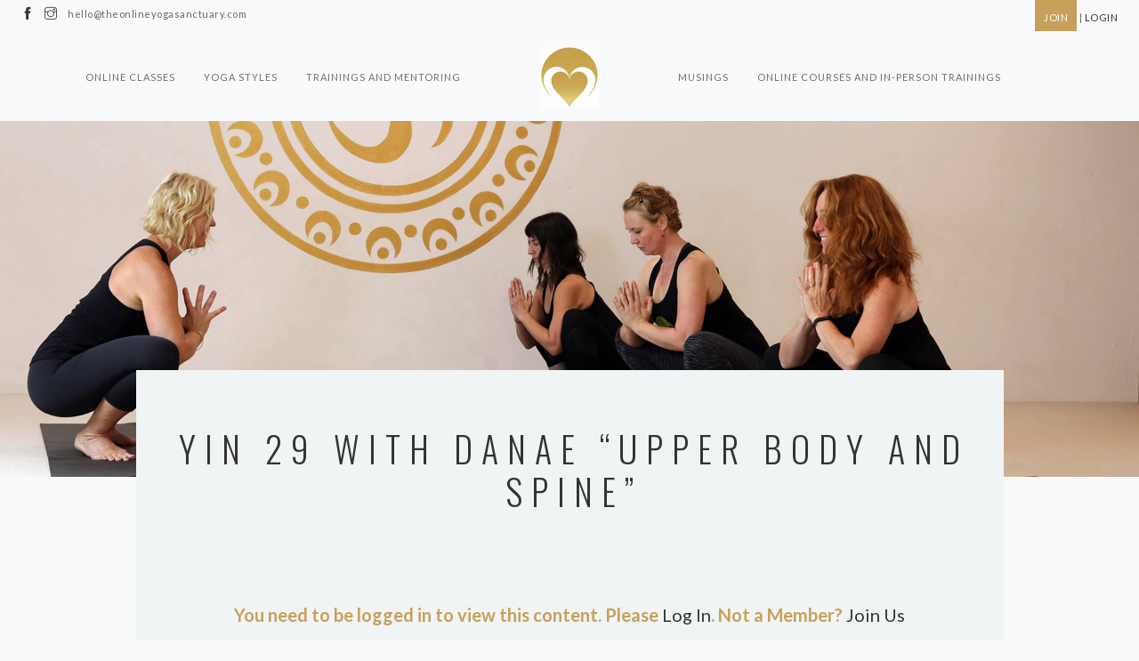

--- FILE ---
content_type: text/html; charset=UTF-8
request_url: https://theonlineyogasanctuary.com/classes/yin-29-with-danae-upper-body-and-spine/
body_size: 12600
content:
<!doctype html>
<html lang="en-US">

<head>
	<meta charset="UTF-8">
	<meta name="viewport" content="width=device-width, initial-scale=1.0">
	<link rel="pingback" href="https://theonlineyogasanctuary.com/xmlrpc.php" />
	<meta name='robots' content='index, follow, max-image-preview:large, max-snippet:-1, max-video-preview:-1' />

	<!-- This site is optimized with the Yoast SEO plugin v26.7 - https://yoast.com/wordpress/plugins/seo/ -->
	<title>Yin 29 with Danae &quot;Upper Body and Spine&quot; - The Online Yoga Sanctuary</title>
	<link rel="canonical" href="https://theonlineyogasanctuary.com/classes/yin-29-with-danae-upper-body-and-spine/" />
	<meta property="og:locale" content="en_US" />
	<meta property="og:type" content="article" />
	<meta property="og:title" content="Yin 29 with Danae &quot;Upper Body and Spine&quot; - The Online Yoga Sanctuary" />
	<meta property="og:description" content="You need to be logged in to view this content. Please Log In. Not a Member? Join Us" />
	<meta property="og:url" content="https://theonlineyogasanctuary.com/classes/yin-29-with-danae-upper-body-and-spine/" />
	<meta property="og:site_name" content="The Online Yoga Sanctuary" />
	<meta property="og:image" content="https://theonlineyogasanctuary.com/wp-content/uploads/2020/10/C776BAB4-7687-472B-857C-DC192F332830_4_5005_c.jpeg" />
	<meta property="og:image:width" content="480" />
	<meta property="og:image:height" content="270" />
	<meta property="og:image:type" content="image/jpeg" />
	<meta name="twitter:card" content="summary_large_image" />
	<script type="application/ld+json" class="yoast-schema-graph">{"@context":"https://schema.org","@graph":[{"@type":"WebPage","@id":"https://theonlineyogasanctuary.com/classes/yin-29-with-danae-upper-body-and-spine/","url":"https://theonlineyogasanctuary.com/classes/yin-29-with-danae-upper-body-and-spine/","name":"Yin 29 with Danae \"Upper Body and Spine\" - The Online Yoga Sanctuary","isPartOf":{"@id":"https://theonlineyogasanctuary.com/#website"},"primaryImageOfPage":{"@id":"https://theonlineyogasanctuary.com/classes/yin-29-with-danae-upper-body-and-spine/#primaryimage"},"image":{"@id":"https://theonlineyogasanctuary.com/classes/yin-29-with-danae-upper-body-and-spine/#primaryimage"},"thumbnailUrl":"https://theonlineyogasanctuary.com/wp-content/uploads/2020/10/C776BAB4-7687-472B-857C-DC192F332830_4_5005_c.jpeg","datePublished":"2020-10-23T23:57:11+00:00","breadcrumb":{"@id":"https://theonlineyogasanctuary.com/classes/yin-29-with-danae-upper-body-and-spine/#breadcrumb"},"inLanguage":"en-US","potentialAction":[{"@type":"ReadAction","target":["https://theonlineyogasanctuary.com/classes/yin-29-with-danae-upper-body-and-spine/"]}]},{"@type":"ImageObject","inLanguage":"en-US","@id":"https://theonlineyogasanctuary.com/classes/yin-29-with-danae-upper-body-and-spine/#primaryimage","url":"https://theonlineyogasanctuary.com/wp-content/uploads/2020/10/C776BAB4-7687-472B-857C-DC192F332830_4_5005_c.jpeg","contentUrl":"https://theonlineyogasanctuary.com/wp-content/uploads/2020/10/C776BAB4-7687-472B-857C-DC192F332830_4_5005_c.jpeg","width":480,"height":270},{"@type":"BreadcrumbList","@id":"https://theonlineyogasanctuary.com/classes/yin-29-with-danae-upper-body-and-spine/#breadcrumb","itemListElement":[{"@type":"ListItem","position":1,"name":"Home","item":"https://theonlineyogasanctuary.com/"},{"@type":"ListItem","position":2,"name":"Classes","item":"https://theonlineyogasanctuary.com/classes/"},{"@type":"ListItem","position":3,"name":"Yin 29 with Danae &#8220;Upper Body and Spine&#8221;"}]},{"@type":"WebSite","@id":"https://theonlineyogasanctuary.com/#website","url":"https://theonlineyogasanctuary.com/","name":"The Online Yoga Sanctuary","description":"Website","publisher":{"@id":"https://theonlineyogasanctuary.com/#organization"},"potentialAction":[{"@type":"SearchAction","target":{"@type":"EntryPoint","urlTemplate":"https://theonlineyogasanctuary.com/?s={search_term_string}"},"query-input":{"@type":"PropertyValueSpecification","valueRequired":true,"valueName":"search_term_string"}}],"inLanguage":"en-US"},{"@type":"Organization","@id":"https://theonlineyogasanctuary.com/#organization","name":"The Online Yoga Sanctuary","url":"https://theonlineyogasanctuary.com/","logo":{"@type":"ImageObject","inLanguage":"en-US","@id":"https://theonlineyogasanctuary.com/#/schema/logo/image/","url":"https://theonlineyogasanctuary.com/wp-content/uploads/2020/03/toys-logo.jpg","contentUrl":"https://theonlineyogasanctuary.com/wp-content/uploads/2020/03/toys-logo.jpg","width":100,"height":107,"caption":"The Online Yoga Sanctuary"},"image":{"@id":"https://theonlineyogasanctuary.com/#/schema/logo/image/"}}]}</script>
	<!-- / Yoast SEO plugin. -->


<link rel='dns-prefetch' href='//fonts.googleapis.com' />
<link rel="alternate" type="application/rss+xml" title="The Online Yoga Sanctuary &raquo; Feed" href="https://theonlineyogasanctuary.com/feed/" />
<link rel="alternate" type="application/rss+xml" title="The Online Yoga Sanctuary &raquo; Comments Feed" href="https://theonlineyogasanctuary.com/comments/feed/" />
<link rel="alternate" title="oEmbed (JSON)" type="application/json+oembed" href="https://theonlineyogasanctuary.com/wp-json/oembed/1.0/embed?url=https%3A%2F%2Ftheonlineyogasanctuary.com%2Fclasses%2Fyin-29-with-danae-upper-body-and-spine%2F" />
<link rel="alternate" title="oEmbed (XML)" type="text/xml+oembed" href="https://theonlineyogasanctuary.com/wp-json/oembed/1.0/embed?url=https%3A%2F%2Ftheonlineyogasanctuary.com%2Fclasses%2Fyin-29-with-danae-upper-body-and-spine%2F&#038;format=xml" />
<style id='wp-img-auto-sizes-contain-inline-css' type='text/css'>
img:is([sizes=auto i],[sizes^="auto," i]){contain-intrinsic-size:3000px 1500px}
/*# sourceURL=wp-img-auto-sizes-contain-inline-css */
</style>
<style id='wp-emoji-styles-inline-css' type='text/css'>

	img.wp-smiley, img.emoji {
		display: inline !important;
		border: none !important;
		box-shadow: none !important;
		height: 1em !important;
		width: 1em !important;
		margin: 0 0.07em !important;
		vertical-align: -0.1em !important;
		background: none !important;
		padding: 0 !important;
	}
/*# sourceURL=wp-emoji-styles-inline-css */
</style>
<style id='wp-block-library-inline-css' type='text/css'>
:root{--wp-block-synced-color:#7a00df;--wp-block-synced-color--rgb:122,0,223;--wp-bound-block-color:var(--wp-block-synced-color);--wp-editor-canvas-background:#ddd;--wp-admin-theme-color:#007cba;--wp-admin-theme-color--rgb:0,124,186;--wp-admin-theme-color-darker-10:#006ba1;--wp-admin-theme-color-darker-10--rgb:0,107,160.5;--wp-admin-theme-color-darker-20:#005a87;--wp-admin-theme-color-darker-20--rgb:0,90,135;--wp-admin-border-width-focus:2px}@media (min-resolution:192dpi){:root{--wp-admin-border-width-focus:1.5px}}.wp-element-button{cursor:pointer}:root .has-very-light-gray-background-color{background-color:#eee}:root .has-very-dark-gray-background-color{background-color:#313131}:root .has-very-light-gray-color{color:#eee}:root .has-very-dark-gray-color{color:#313131}:root .has-vivid-green-cyan-to-vivid-cyan-blue-gradient-background{background:linear-gradient(135deg,#00d084,#0693e3)}:root .has-purple-crush-gradient-background{background:linear-gradient(135deg,#34e2e4,#4721fb 50%,#ab1dfe)}:root .has-hazy-dawn-gradient-background{background:linear-gradient(135deg,#faaca8,#dad0ec)}:root .has-subdued-olive-gradient-background{background:linear-gradient(135deg,#fafae1,#67a671)}:root .has-atomic-cream-gradient-background{background:linear-gradient(135deg,#fdd79a,#004a59)}:root .has-nightshade-gradient-background{background:linear-gradient(135deg,#330968,#31cdcf)}:root .has-midnight-gradient-background{background:linear-gradient(135deg,#020381,#2874fc)}:root{--wp--preset--font-size--normal:16px;--wp--preset--font-size--huge:42px}.has-regular-font-size{font-size:1em}.has-larger-font-size{font-size:2.625em}.has-normal-font-size{font-size:var(--wp--preset--font-size--normal)}.has-huge-font-size{font-size:var(--wp--preset--font-size--huge)}.has-text-align-center{text-align:center}.has-text-align-left{text-align:left}.has-text-align-right{text-align:right}.has-fit-text{white-space:nowrap!important}#end-resizable-editor-section{display:none}.aligncenter{clear:both}.items-justified-left{justify-content:flex-start}.items-justified-center{justify-content:center}.items-justified-right{justify-content:flex-end}.items-justified-space-between{justify-content:space-between}.screen-reader-text{border:0;clip-path:inset(50%);height:1px;margin:-1px;overflow:hidden;padding:0;position:absolute;width:1px;word-wrap:normal!important}.screen-reader-text:focus{background-color:#ddd;clip-path:none;color:#444;display:block;font-size:1em;height:auto;left:5px;line-height:normal;padding:15px 23px 14px;text-decoration:none;top:5px;width:auto;z-index:100000}html :where(.has-border-color){border-style:solid}html :where([style*=border-top-color]){border-top-style:solid}html :where([style*=border-right-color]){border-right-style:solid}html :where([style*=border-bottom-color]){border-bottom-style:solid}html :where([style*=border-left-color]){border-left-style:solid}html :where([style*=border-width]){border-style:solid}html :where([style*=border-top-width]){border-top-style:solid}html :where([style*=border-right-width]){border-right-style:solid}html :where([style*=border-bottom-width]){border-bottom-style:solid}html :where([style*=border-left-width]){border-left-style:solid}html :where(img[class*=wp-image-]){height:auto;max-width:100%}:where(figure){margin:0 0 1em}html :where(.is-position-sticky){--wp-admin--admin-bar--position-offset:var(--wp-admin--admin-bar--height,0px)}@media screen and (max-width:600px){html :where(.is-position-sticky){--wp-admin--admin-bar--position-offset:0px}}

/*# sourceURL=wp-block-library-inline-css */
</style><link rel='stylesheet' id='wc-blocks-style-css' href='https://theonlineyogasanctuary.com/wp-content/plugins/woocommerce/assets/client/blocks/wc-blocks.css?ver=wc-10.4.3' type='text/css' media='all' />
<style id='global-styles-inline-css' type='text/css'>
:root{--wp--preset--aspect-ratio--square: 1;--wp--preset--aspect-ratio--4-3: 4/3;--wp--preset--aspect-ratio--3-4: 3/4;--wp--preset--aspect-ratio--3-2: 3/2;--wp--preset--aspect-ratio--2-3: 2/3;--wp--preset--aspect-ratio--16-9: 16/9;--wp--preset--aspect-ratio--9-16: 9/16;--wp--preset--color--black: #000000;--wp--preset--color--cyan-bluish-gray: #abb8c3;--wp--preset--color--white: #ffffff;--wp--preset--color--pale-pink: #f78da7;--wp--preset--color--vivid-red: #cf2e2e;--wp--preset--color--luminous-vivid-orange: #ff6900;--wp--preset--color--luminous-vivid-amber: #fcb900;--wp--preset--color--light-green-cyan: #7bdcb5;--wp--preset--color--vivid-green-cyan: #00d084;--wp--preset--color--pale-cyan-blue: #8ed1fc;--wp--preset--color--vivid-cyan-blue: #0693e3;--wp--preset--color--vivid-purple: #9b51e0;--wp--preset--gradient--vivid-cyan-blue-to-vivid-purple: linear-gradient(135deg,rgb(6,147,227) 0%,rgb(155,81,224) 100%);--wp--preset--gradient--light-green-cyan-to-vivid-green-cyan: linear-gradient(135deg,rgb(122,220,180) 0%,rgb(0,208,130) 100%);--wp--preset--gradient--luminous-vivid-amber-to-luminous-vivid-orange: linear-gradient(135deg,rgb(252,185,0) 0%,rgb(255,105,0) 100%);--wp--preset--gradient--luminous-vivid-orange-to-vivid-red: linear-gradient(135deg,rgb(255,105,0) 0%,rgb(207,46,46) 100%);--wp--preset--gradient--very-light-gray-to-cyan-bluish-gray: linear-gradient(135deg,rgb(238,238,238) 0%,rgb(169,184,195) 100%);--wp--preset--gradient--cool-to-warm-spectrum: linear-gradient(135deg,rgb(74,234,220) 0%,rgb(151,120,209) 20%,rgb(207,42,186) 40%,rgb(238,44,130) 60%,rgb(251,105,98) 80%,rgb(254,248,76) 100%);--wp--preset--gradient--blush-light-purple: linear-gradient(135deg,rgb(255,206,236) 0%,rgb(152,150,240) 100%);--wp--preset--gradient--blush-bordeaux: linear-gradient(135deg,rgb(254,205,165) 0%,rgb(254,45,45) 50%,rgb(107,0,62) 100%);--wp--preset--gradient--luminous-dusk: linear-gradient(135deg,rgb(255,203,112) 0%,rgb(199,81,192) 50%,rgb(65,88,208) 100%);--wp--preset--gradient--pale-ocean: linear-gradient(135deg,rgb(255,245,203) 0%,rgb(182,227,212) 50%,rgb(51,167,181) 100%);--wp--preset--gradient--electric-grass: linear-gradient(135deg,rgb(202,248,128) 0%,rgb(113,206,126) 100%);--wp--preset--gradient--midnight: linear-gradient(135deg,rgb(2,3,129) 0%,rgb(40,116,252) 100%);--wp--preset--font-size--small: 13px;--wp--preset--font-size--medium: 20px;--wp--preset--font-size--large: 36px;--wp--preset--font-size--x-large: 42px;--wp--preset--font-family--inter: "Inter", sans-serif;--wp--preset--font-family--cardo: Cardo;--wp--preset--spacing--20: 0.44rem;--wp--preset--spacing--30: 0.67rem;--wp--preset--spacing--40: 1rem;--wp--preset--spacing--50: 1.5rem;--wp--preset--spacing--60: 2.25rem;--wp--preset--spacing--70: 3.38rem;--wp--preset--spacing--80: 5.06rem;--wp--preset--shadow--natural: 6px 6px 9px rgba(0, 0, 0, 0.2);--wp--preset--shadow--deep: 12px 12px 50px rgba(0, 0, 0, 0.4);--wp--preset--shadow--sharp: 6px 6px 0px rgba(0, 0, 0, 0.2);--wp--preset--shadow--outlined: 6px 6px 0px -3px rgb(255, 255, 255), 6px 6px rgb(0, 0, 0);--wp--preset--shadow--crisp: 6px 6px 0px rgb(0, 0, 0);}:where(.is-layout-flex){gap: 0.5em;}:where(.is-layout-grid){gap: 0.5em;}body .is-layout-flex{display: flex;}.is-layout-flex{flex-wrap: wrap;align-items: center;}.is-layout-flex > :is(*, div){margin: 0;}body .is-layout-grid{display: grid;}.is-layout-grid > :is(*, div){margin: 0;}:where(.wp-block-columns.is-layout-flex){gap: 2em;}:where(.wp-block-columns.is-layout-grid){gap: 2em;}:where(.wp-block-post-template.is-layout-flex){gap: 1.25em;}:where(.wp-block-post-template.is-layout-grid){gap: 1.25em;}.has-black-color{color: var(--wp--preset--color--black) !important;}.has-cyan-bluish-gray-color{color: var(--wp--preset--color--cyan-bluish-gray) !important;}.has-white-color{color: var(--wp--preset--color--white) !important;}.has-pale-pink-color{color: var(--wp--preset--color--pale-pink) !important;}.has-vivid-red-color{color: var(--wp--preset--color--vivid-red) !important;}.has-luminous-vivid-orange-color{color: var(--wp--preset--color--luminous-vivid-orange) !important;}.has-luminous-vivid-amber-color{color: var(--wp--preset--color--luminous-vivid-amber) !important;}.has-light-green-cyan-color{color: var(--wp--preset--color--light-green-cyan) !important;}.has-vivid-green-cyan-color{color: var(--wp--preset--color--vivid-green-cyan) !important;}.has-pale-cyan-blue-color{color: var(--wp--preset--color--pale-cyan-blue) !important;}.has-vivid-cyan-blue-color{color: var(--wp--preset--color--vivid-cyan-blue) !important;}.has-vivid-purple-color{color: var(--wp--preset--color--vivid-purple) !important;}.has-black-background-color{background-color: var(--wp--preset--color--black) !important;}.has-cyan-bluish-gray-background-color{background-color: var(--wp--preset--color--cyan-bluish-gray) !important;}.has-white-background-color{background-color: var(--wp--preset--color--white) !important;}.has-pale-pink-background-color{background-color: var(--wp--preset--color--pale-pink) !important;}.has-vivid-red-background-color{background-color: var(--wp--preset--color--vivid-red) !important;}.has-luminous-vivid-orange-background-color{background-color: var(--wp--preset--color--luminous-vivid-orange) !important;}.has-luminous-vivid-amber-background-color{background-color: var(--wp--preset--color--luminous-vivid-amber) !important;}.has-light-green-cyan-background-color{background-color: var(--wp--preset--color--light-green-cyan) !important;}.has-vivid-green-cyan-background-color{background-color: var(--wp--preset--color--vivid-green-cyan) !important;}.has-pale-cyan-blue-background-color{background-color: var(--wp--preset--color--pale-cyan-blue) !important;}.has-vivid-cyan-blue-background-color{background-color: var(--wp--preset--color--vivid-cyan-blue) !important;}.has-vivid-purple-background-color{background-color: var(--wp--preset--color--vivid-purple) !important;}.has-black-border-color{border-color: var(--wp--preset--color--black) !important;}.has-cyan-bluish-gray-border-color{border-color: var(--wp--preset--color--cyan-bluish-gray) !important;}.has-white-border-color{border-color: var(--wp--preset--color--white) !important;}.has-pale-pink-border-color{border-color: var(--wp--preset--color--pale-pink) !important;}.has-vivid-red-border-color{border-color: var(--wp--preset--color--vivid-red) !important;}.has-luminous-vivid-orange-border-color{border-color: var(--wp--preset--color--luminous-vivid-orange) !important;}.has-luminous-vivid-amber-border-color{border-color: var(--wp--preset--color--luminous-vivid-amber) !important;}.has-light-green-cyan-border-color{border-color: var(--wp--preset--color--light-green-cyan) !important;}.has-vivid-green-cyan-border-color{border-color: var(--wp--preset--color--vivid-green-cyan) !important;}.has-pale-cyan-blue-border-color{border-color: var(--wp--preset--color--pale-cyan-blue) !important;}.has-vivid-cyan-blue-border-color{border-color: var(--wp--preset--color--vivid-cyan-blue) !important;}.has-vivid-purple-border-color{border-color: var(--wp--preset--color--vivid-purple) !important;}.has-vivid-cyan-blue-to-vivid-purple-gradient-background{background: var(--wp--preset--gradient--vivid-cyan-blue-to-vivid-purple) !important;}.has-light-green-cyan-to-vivid-green-cyan-gradient-background{background: var(--wp--preset--gradient--light-green-cyan-to-vivid-green-cyan) !important;}.has-luminous-vivid-amber-to-luminous-vivid-orange-gradient-background{background: var(--wp--preset--gradient--luminous-vivid-amber-to-luminous-vivid-orange) !important;}.has-luminous-vivid-orange-to-vivid-red-gradient-background{background: var(--wp--preset--gradient--luminous-vivid-orange-to-vivid-red) !important;}.has-very-light-gray-to-cyan-bluish-gray-gradient-background{background: var(--wp--preset--gradient--very-light-gray-to-cyan-bluish-gray) !important;}.has-cool-to-warm-spectrum-gradient-background{background: var(--wp--preset--gradient--cool-to-warm-spectrum) !important;}.has-blush-light-purple-gradient-background{background: var(--wp--preset--gradient--blush-light-purple) !important;}.has-blush-bordeaux-gradient-background{background: var(--wp--preset--gradient--blush-bordeaux) !important;}.has-luminous-dusk-gradient-background{background: var(--wp--preset--gradient--luminous-dusk) !important;}.has-pale-ocean-gradient-background{background: var(--wp--preset--gradient--pale-ocean) !important;}.has-electric-grass-gradient-background{background: var(--wp--preset--gradient--electric-grass) !important;}.has-midnight-gradient-background{background: var(--wp--preset--gradient--midnight) !important;}.has-small-font-size{font-size: var(--wp--preset--font-size--small) !important;}.has-medium-font-size{font-size: var(--wp--preset--font-size--medium) !important;}.has-large-font-size{font-size: var(--wp--preset--font-size--large) !important;}.has-x-large-font-size{font-size: var(--wp--preset--font-size--x-large) !important;}
/*# sourceURL=global-styles-inline-css */
</style>

<style id='classic-theme-styles-inline-css' type='text/css'>
/*! This file is auto-generated */
.wp-block-button__link{color:#fff;background-color:#32373c;border-radius:9999px;box-shadow:none;text-decoration:none;padding:calc(.667em + 2px) calc(1.333em + 2px);font-size:1.125em}.wp-block-file__button{background:#32373c;color:#fff;text-decoration:none}
/*# sourceURL=/wp-includes/css/classic-themes.min.css */
</style>
<link rel='stylesheet' id='contact-form-7-css' href='https://theonlineyogasanctuary.com/wp-content/plugins/contact-form-7/includes/css/styles.css?ver=6.1.4' type='text/css' media='all' />
<link rel='stylesheet' id='swpm.common-css' href='https://theonlineyogasanctuary.com/wp-content/plugins/simple-membership/css/swpm.common.css?ver=4.6.9' type='text/css' media='all' />
<link rel='stylesheet' id='woocommerce-layout-css' href='https://theonlineyogasanctuary.com/wp-content/plugins/woocommerce/assets/css/woocommerce-layout.css?ver=10.4.3' type='text/css' media='all' />
<link rel='stylesheet' id='woocommerce-smallscreen-css' href='https://theonlineyogasanctuary.com/wp-content/plugins/woocommerce/assets/css/woocommerce-smallscreen.css?ver=10.4.3' type='text/css' media='only screen and (max-width: 768px)' />
<link rel='stylesheet' id='woocommerce-general-css' href='https://theonlineyogasanctuary.com/wp-content/plugins/woocommerce/assets/css/woocommerce.css?ver=10.4.3' type='text/css' media='all' />
<style id='woocommerce-inline-inline-css' type='text/css'>
.woocommerce form .form-row .required { visibility: visible; }
/*# sourceURL=woocommerce-inline-inline-css */
</style>
<link rel='stylesheet' id='ebor-google-font-css' href='//fonts.googleapis.com/css?family=Lato%3A300%2C400%2C700%7COswald%3A300%2C400%2C700&#038;ver=1.0.0' type='text/css' media='all' />
<link rel='stylesheet' id='ebor-bootstrap-css' href='https://theonlineyogasanctuary.com/wp-content/themes/somnus/style/css/bootstrap.css?ver=32d5902723804c1f79faa9df63fcda2c' type='text/css' media='all' />
<link rel='stylesheet' id='ebor-fonts-css' href='https://theonlineyogasanctuary.com/wp-content/themes/somnus/style/css/fonts.css?ver=32d5902723804c1f79faa9df63fcda2c' type='text/css' media='all' />
<link rel='stylesheet' id='ebor-plugins-css' href='https://theonlineyogasanctuary.com/wp-content/themes/somnus/style/css/plugins.css?ver=32d5902723804c1f79faa9df63fcda2c' type='text/css' media='all' />
<link rel='stylesheet' id='ebor-theme-styles-css' href='https://theonlineyogasanctuary.com/wp-content/uploads/wp-less/somnus/style/css/theme-a3cbaa37c3.css' type='text/css' media='all' />
<link rel='stylesheet' id='ebor-style-css' href='https://theonlineyogasanctuary.com/wp-content/themes/somnus-child/style.css?ver=1.1585096727' type='text/css' media='all' />
<style id='ebor-style-inline-css' type='text/css'>

			.logo.image-xxs {
				max-height: 68px;
			}
			.nav-bar {
			    height: 101px;
			    max-height: 101px;
			    line-height: 101px;
			}
			@media all and (max-width: 990px) {
				.nav-bar {
					height: auto;
					max-height: 101px;
				}
				.nav-bar.nav-open {
					max-height: none;
				}
			}
		.pagebanner h1 {
color:#fff;
padding:60px 0
}

.wpb_text_column img {
width:100%;
height:auto
}

.single-class .post-content iframe {
width:100% !important;
}

.page-title + .contained-page {
    z-index: 10 !important;
}
section.boxedpage {
max-width:1000px;
margin:0 auto;
}

.stripe-button-el {
    background-image: none !important;
}

.swpm-payment-button .stripe-button-el span {
    background: #C7A05B !important;
    background-image: none !important;
text-shadow:none !important;
box-shadow:none !important;
display:inline-block !important;
padding: 5px 20px;
    height: 40px;
    line-height: 30px;
font-size: 16px;
}

.swpm-payment-button {
text-align:center;
}

.wpb_text_column ul.list {
list-style:disc;
letter-spacing:0;
margin-left:1.5em
}

.wpb_text_column ul.list li {
margin-bottom:5px;
}

.nav-utility {
    line-height: 30px;
}

a#joinbtn {
display:inline-block;
background:#C7A05B;
padding:5px 10px 0;
color:#fff
}
b span {
font-weight:700
}

.swpm-post-not-logged-in-msg {
display:block;
text-align:center;
font-size:20px;
font-weight:bold;
margin:40px 0;
color:#C7A05B
}


.nav-utility {
    height: auto;
}

input[type="text"], input[type="password"], input[type="email"], input.transparent, textarea, textarea.transparent {
    border:1px solid #000;
color: #000 !important;
}

.swpm-registration-success-msg{
    font-size: 20px;
    text-align: center;
    color: #f00;
}

.swpm-registration-widget-form td {
    border: none;
    padding: 5px;
}

.swpm-registration-widget-form {
width: 100%;
    max-width: 600px;
    margin: 0 auto;
}

@media screen and (min-width:980px) {
.module.right {
text-align:right
}
}
/*# sourceURL=ebor-style-inline-css */
</style>
<script type="text/javascript" src="https://theonlineyogasanctuary.com/wp-includes/js/jquery/jquery.min.js?ver=3.7.1" id="jquery-core-js"></script>
<script type="text/javascript" src="https://theonlineyogasanctuary.com/wp-includes/js/jquery/jquery-migrate.min.js?ver=3.4.1" id="jquery-migrate-js"></script>
<script type="text/javascript" src="https://theonlineyogasanctuary.com/wp-content/plugins/woocommerce/assets/js/jquery-blockui/jquery.blockUI.min.js?ver=2.7.0-wc.10.4.3" id="wc-jquery-blockui-js" data-wp-strategy="defer"></script>
<script type="text/javascript" id="wc-add-to-cart-js-extra">
/* <![CDATA[ */
var wc_add_to_cart_params = {"ajax_url":"/wp-admin/admin-ajax.php","wc_ajax_url":"/?wc-ajax=%%endpoint%%","i18n_view_cart":"View cart","cart_url":"https://theonlineyogasanctuary.com/cart/","is_cart":"","cart_redirect_after_add":"no"};
//# sourceURL=wc-add-to-cart-js-extra
/* ]]> */
</script>
<script type="text/javascript" src="https://theonlineyogasanctuary.com/wp-content/plugins/woocommerce/assets/js/frontend/add-to-cart.min.js?ver=10.4.3" id="wc-add-to-cart-js" data-wp-strategy="defer"></script>
<script type="text/javascript" src="https://theonlineyogasanctuary.com/wp-content/plugins/woocommerce/assets/js/js-cookie/js.cookie.min.js?ver=2.1.4-wc.10.4.3" id="wc-js-cookie-js" defer="defer" data-wp-strategy="defer"></script>
<script type="text/javascript" id="woocommerce-js-extra">
/* <![CDATA[ */
var woocommerce_params = {"ajax_url":"/wp-admin/admin-ajax.php","wc_ajax_url":"/?wc-ajax=%%endpoint%%","i18n_password_show":"Show password","i18n_password_hide":"Hide password"};
//# sourceURL=woocommerce-js-extra
/* ]]> */
</script>
<script type="text/javascript" src="https://theonlineyogasanctuary.com/wp-content/plugins/woocommerce/assets/js/frontend/woocommerce.min.js?ver=10.4.3" id="woocommerce-js" defer="defer" data-wp-strategy="defer"></script>
<script type="text/javascript" src="https://theonlineyogasanctuary.com/wp-content/plugins/js_composer/assets/js/vendors/woocommerce-add-to-cart.js?ver=8.2" id="vc_woocommerce-add-to-cart-js-js"></script>
<script type="text/javascript" src="https://theonlineyogasanctuary.com/wp-content/plugins/woocommerce/assets/js/flexslider/jquery.flexslider.min.js?ver=2.7.2-wc.10.4.3" id="wc-flexslider-js" defer="defer" data-wp-strategy="defer"></script>
<script></script><link rel="https://api.w.org/" href="https://theonlineyogasanctuary.com/wp-json/" /><link rel="EditURI" type="application/rsd+xml" title="RSD" href="https://theonlineyogasanctuary.com/xmlrpc.php?rsd" />

<link rel='shortlink' href='https://theonlineyogasanctuary.com/?p=1106' />
	<noscript><style>.woocommerce-product-gallery{ opacity: 1 !important; }</style></noscript>
	
<!-- Meta Pixel Code -->
<script type='text/javascript'>
!function(f,b,e,v,n,t,s){if(f.fbq)return;n=f.fbq=function(){n.callMethod?
n.callMethod.apply(n,arguments):n.queue.push(arguments)};if(!f._fbq)f._fbq=n;
n.push=n;n.loaded=!0;n.version='2.0';n.queue=[];t=b.createElement(e);t.async=!0;
t.src=v;s=b.getElementsByTagName(e)[0];s.parentNode.insertBefore(t,s)}(window,
document,'script','https://connect.facebook.net/en_US/fbevents.js');
</script>
<!-- End Meta Pixel Code -->
<script type='text/javascript'>var url = window.location.origin + '?ob=open-bridge';
            fbq('set', 'openbridge', '1016917555404233', url);
fbq('init', '1016917555404233', {}, {
    "agent": "wordpress-6.9-4.1.5"
})</script><script type='text/javascript'>
    fbq('track', 'PageView', []);
  </script><style type="text/css">.recentcomments a{display:inline !important;padding:0 !important;margin:0 !important;}</style><meta name="generator" content="Powered by WPBakery Page Builder - drag and drop page builder for WordPress."/>
<style class='wp-fonts-local' type='text/css'>
@font-face{font-family:Inter;font-style:normal;font-weight:300 900;font-display:fallback;src:url('https://theonlineyogasanctuary.com/wp-content/plugins/woocommerce/assets/fonts/Inter-VariableFont_slnt,wght.woff2') format('woff2');font-stretch:normal;}
@font-face{font-family:Cardo;font-style:normal;font-weight:400;font-display:fallback;src:url('https://theonlineyogasanctuary.com/wp-content/plugins/woocommerce/assets/fonts/cardo_normal_400.woff2') format('woff2');}
</style>
<link rel="icon" href="https://theonlineyogasanctuary.com/wp-content/uploads/2020/04/favicon.png" sizes="32x32" />
<link rel="icon" href="https://theonlineyogasanctuary.com/wp-content/uploads/2020/04/favicon.png" sizes="192x192" />
<link rel="apple-touch-icon" href="https://theonlineyogasanctuary.com/wp-content/uploads/2020/04/favicon.png" />
<meta name="msapplication-TileImage" content="https://theonlineyogasanctuary.com/wp-content/uploads/2020/04/favicon.png" />
<noscript><style> .wpb_animate_when_almost_visible { opacity: 1; }</style></noscript></head>

<body class="wp-singular class-template-default single single-class postid-1106 wp-theme-somnus wp-child-theme-somnus-child theme-somnus woocommerce-no-js wpb-js-composer js-comp-ver-8.2 vc_responsive">

<div class="nav-container">
	<nav>
		
<div class="nav-utility">

	<div class="module left col-sm-12 col-xs-12 col-md-4 text-center-xs">
		<ul class="list-inline social-list">
			
							<li>
						      <a href="https://www.facebook.com/onlineyogasanctuary" target="_blank">
							      <i class="ti-facebook"></i>
						      </a>
						    </li>
						
							<li>
						      <a href="https://www.instagram.com/theonlineyogasanctuary/" target="_blank">
							      <i class="ti-instagram"></i>
						      </a>
						    </li>
									<li><span class="sub">hello@theonlineyogasanctuary.com</span></li>
		</ul>
	</div>

	<div class="module right col-sm-12 col-xs-12 col-md-4 text-center-xs">
		<span class="sub"><a id="joinbtn" href="https://theonlineyogasanctuary.com/membership-join/">JOIN</a> | <a id="login" href="https://theonlineyogasanctuary.com/membership-login/">LOGIN</a></span>
	</div>
	
</div>
<div class="nav-bar text-center">

	<div class="col-md-2 col-md-push-5 col-sm-12 text-center">
		<a href="https://theonlineyogasanctuary.com/">
			<img class="logo image-xxs" alt="The Online Yoga Sanctuary" src="https://theonlineyogasanctuary.com/wp-content/uploads/2020/03/toys-logo.jpg" />
		</a>
	</div>

	<div class="col-sm-12 col-md-5 col-md-pull-2">
		<ul id="menu-right-menu" class="menu pull-right"><li id="menu-item-244" class="menu-item menu-item-type-custom menu-item-object-custom menu-item-244"><a href="/classes/">Online Classes</a></li>
<li id="menu-item-338" class="menu-item menu-item-type-post_type menu-item-object-page menu-item-338"><a href="https://theonlineyogasanctuary.com/yoga-styles/">Yoga Styles</a></li>
<li id="menu-item-2135" class="menu-item menu-item-type-post_type menu-item-object-page menu-item-2135"><a href="https://theonlineyogasanctuary.com/up-close/">Trainings and Mentoring</a></li>
</ul>	</div>

	<div class="col-md-5 col-sm-12 pb-xs-24">
		<ul id="menu-left-menu" class="menu"><li id="menu-item-56" class="menu-item menu-item-type-post_type menu-item-object-page current_page_parent menu-item-56"><a href="https://theonlineyogasanctuary.com/news/">Musings</a></li>
<li id="menu-item-2136" class="menu-item menu-item-type-custom menu-item-object-custom menu-item-2136"><a target="_blank" href="https://courses.theonlineyogasanctuary.com/">Online Courses and In-Person Trainings</a></li>
</ul>	</div>
	
</div>

<div class="module widget-handle mobile-toggle right visible-sm visible-xs">
	<i class="ti-menu"></i>
</div>	</nav>
</div>

<div class="main-container">

	<section class="pt240 pb160 pt-xs-80 pb-xs-80 image-bg page-title">
		<div class="background-image-holder fadeIn" style="background: url(https://theonlineyogasanctuary.com/wp-content/uploads/2020/04/classbanner.jpg);">
			<img width="1920" height="952" src="https://theonlineyogasanctuary.com/wp-content/uploads/2020/04/classbanner.jpg" class="background-image wp-post-image" alt="" style="display: none;">		</div>
	</section>


<section id="class-1106" class="contained-page p0 post-1106 class type-class status-publish has-post-thumbnail hentry class_category-yin-yoga">
	<div class="container">
		<div class="row">
			<div class="col-md-10 col-md-offset-1 pt64 pb64 bg-secondary">
			
				<h2 class="uppercase text-center mb64 mb-xs-24">Yin 29 with Danae &#8220;Upper Body and Spine&#8221;</h2>				
				<div class="col-md-12">
					<div class="mb40 mb-xs-24 post-content">
						<div class="swpm-post-not-logged-in-msg">You need to be logged in to view this content. Please <a class="swpm-login-link" href="https://theonlineyogasanctuary.com/membership-login/">Log In</a>. Not a Member? <a href="https://theonlineyogasanctuary.com/membership-join/">Join Us</a></div>						<div class="cnote">
						    <h3>Your Practice, Your Responsibility</h3>
                            <p>It's very important to make sure you practice with integrity for 'you'. If you need a break, take it. If you need more power, listen to the teachings and switch on further or allow more depth. Wherever you are in your practice, try your best and enjoy the process of evolving with your yoga.</p>
                            <p>It's also important that you take responsibility for your practice. As much as you are guided from our studio to your living room, yoga is an individual practice and your level of ability, while being challenged, is yours to explore, but please do so with full respect for your body, your needs and your capacity in that very moment - this is where we grow.</p>
                            <p>Please read the <a href="https://theonlineyogasanctuary.com/terms-conditions" target="_blank">terms and conditions</a> thoroughly.</p>
</div>
					</div>
				</div>
				
			</div>
		</div><!--end of row-->
	</div><!--end of container-->	
</section>


<section class="cta bg-white pt180">
	<div class="container">
		<div class="row">
			<div class="col-sm-12 text-center">
				<p class="lead mb48 mb-xs-24">Ready to find your center?</p><a class="btn btn-lg block-xs" href="https://theonlineyogasanctuary.com/membership-join/">Become A Member</a><br />			</div>
		</div><!--end of row-->
	</div><!--end of container-->
</section><section data-sr="enter bottom move 20px over .5s and scale 0% and wait 0s">
	<div class="container">
		
<div class="row mb64 mt0 mb-xs-32">
	<div class="col-sm-12 text-center">
		<div class="bg-secondary pt64 pb64">
			<h4 class="uppercase mb16">Newsletter</h4>
			<p>Subscribe for news and updates</p>
			<script>(function() {
	window.mc4wp = window.mc4wp || {
		listeners: [],
		forms: {
			on: function(evt, cb) {
				window.mc4wp.listeners.push(
					{
						event   : evt,
						callback: cb
					}
				);
			}
		}
	}
})();
</script><!-- Mailchimp for WordPress v4.10.9 - https://wordpress.org/plugins/mailchimp-for-wp/ --><form id="mc4wp-form-1" class="mc4wp-form mc4wp-form-5019" method="post" data-id="5019" data-name="TOYS Subscribe" ><div class="mc4wp-form-fields"><p>
	<label>Email address: 
		<input type="email" name="EMAIL" placeholder="Your email address" required />
</label>
</p>

<p>
	<input type="submit" value="Sign up" />
</p></div><label style="display: none !important;">Leave this field empty if you're human: <input type="text" name="_mc4wp_honeypot" value="" tabindex="-1" autocomplete="off" /></label><input type="hidden" name="_mc4wp_timestamp" value="1768865053" /><input type="hidden" name="_mc4wp_form_id" value="5019" /><input type="hidden" name="_mc4wp_form_element_id" value="mc4wp-form-1" /><div class="mc4wp-response"></div></form><!-- / Mailchimp for WordPress Plugin -->		</div>
	</div>
</div><!--end of row-->
	</div>
</section>



	<footer class="footer-2 bg-dark pt16 pb16 text-center">
		<div class="col-sm-8 col-sm-offset-2 text-center">
			<span class="fade-1-4">
				© Copyright 2020 The Online Yoga Sanctuary, All Rights Reserved. <a href="/terms-and-conditions">Terms and Conditions</a>			</span>
		</div>
	</footer>

</div>

<script type="speculationrules">
{"prefetch":[{"source":"document","where":{"and":[{"href_matches":"/*"},{"not":{"href_matches":["/wp-*.php","/wp-admin/*","/wp-content/uploads/*","/wp-content/*","/wp-content/plugins/*","/wp-content/themes/somnus-child/*","/wp-content/themes/somnus/*","/*\\?(.+)"]}},{"not":{"selector_matches":"a[rel~=\"nofollow\"]"}},{"not":{"selector_matches":".no-prefetch, .no-prefetch a"}}]},"eagerness":"conservative"}]}
</script>
<script>(function() {function maybePrefixUrlField () {
  const value = this.value.trim()
  if (value !== '' && value.indexOf('http') !== 0) {
    this.value = 'http://' + value
  }
}

const urlFields = document.querySelectorAll('.mc4wp-form input[type="url"]')
for (let j = 0; j < urlFields.length; j++) {
  urlFields[j].addEventListener('blur', maybePrefixUrlField)
}
})();</script>    <!-- Meta Pixel Event Code -->
    <script type='text/javascript'>
        document.addEventListener( 'wpcf7mailsent', function( event ) {
        if( "fb_pxl_code" in event.detail.apiResponse){
            eval(event.detail.apiResponse.fb_pxl_code);
        }
        }, false );
    </script>
    <!-- End Meta Pixel Event Code -->
        	<script type='text/javascript'>
		(function () {
			var c = document.body.className;
			c = c.replace(/woocommerce-no-js/, 'woocommerce-js');
			document.body.className = c;
		})();
	</script>
	<script type="text/javascript" src="https://theonlineyogasanctuary.com/wp-includes/js/dist/hooks.min.js?ver=dd5603f07f9220ed27f1" id="wp-hooks-js"></script>
<script type="text/javascript" src="https://theonlineyogasanctuary.com/wp-includes/js/dist/i18n.min.js?ver=c26c3dc7bed366793375" id="wp-i18n-js"></script>
<script type="text/javascript" id="wp-i18n-js-after">
/* <![CDATA[ */
wp.i18n.setLocaleData( { 'text direction\u0004ltr': [ 'ltr' ] } );
//# sourceURL=wp-i18n-js-after
/* ]]> */
</script>
<script type="text/javascript" src="https://theonlineyogasanctuary.com/wp-content/plugins/contact-form-7/includes/swv/js/index.js?ver=6.1.4" id="swv-js"></script>
<script type="text/javascript" id="contact-form-7-js-before">
/* <![CDATA[ */
var wpcf7 = {
    "api": {
        "root": "https:\/\/theonlineyogasanctuary.com\/wp-json\/",
        "namespace": "contact-form-7\/v1"
    }
};
//# sourceURL=contact-form-7-js-before
/* ]]> */
</script>
<script type="text/javascript" src="https://theonlineyogasanctuary.com/wp-content/plugins/contact-form-7/includes/js/index.js?ver=6.1.4" id="contact-form-7-js"></script>
<script type="text/javascript" src="https://theonlineyogasanctuary.com/wp-content/plugins/woocommerce/assets/js/sourcebuster/sourcebuster.min.js?ver=10.4.3" id="sourcebuster-js-js"></script>
<script type="text/javascript" id="wc-order-attribution-js-extra">
/* <![CDATA[ */
var wc_order_attribution = {"params":{"lifetime":1.0e-5,"session":30,"base64":false,"ajaxurl":"https://theonlineyogasanctuary.com/wp-admin/admin-ajax.php","prefix":"wc_order_attribution_","allowTracking":true},"fields":{"source_type":"current.typ","referrer":"current_add.rf","utm_campaign":"current.cmp","utm_source":"current.src","utm_medium":"current.mdm","utm_content":"current.cnt","utm_id":"current.id","utm_term":"current.trm","utm_source_platform":"current.plt","utm_creative_format":"current.fmt","utm_marketing_tactic":"current.tct","session_entry":"current_add.ep","session_start_time":"current_add.fd","session_pages":"session.pgs","session_count":"udata.vst","user_agent":"udata.uag"}};
//# sourceURL=wc-order-attribution-js-extra
/* ]]> */
</script>
<script type="text/javascript" src="https://theonlineyogasanctuary.com/wp-content/plugins/woocommerce/assets/js/frontend/order-attribution.min.js?ver=10.4.3" id="wc-order-attribution-js"></script>
<script type="text/javascript" src="https://theonlineyogasanctuary.com/wp-content/themes/somnus/style/js/bootstrap.min.js?ver=32d5902723804c1f79faa9df63fcda2c" id="bootstrap-js"></script>
<script type="text/javascript" src="https://theonlineyogasanctuary.com/wp-content/themes/somnus/style/js/scroll-reveal.js?ver=32d5902723804c1f79faa9df63fcda2c" id="scroll-reveal-js"></script>
<script type="text/javascript" src="https://theonlineyogasanctuary.com/wp-content/themes/somnus/style/js/spectragram.js?ver=32d5902723804c1f79faa9df63fcda2c" id="spectragram-js"></script>
<script type="text/javascript" id="ebor-scripts-js-extra">
/* <![CDATA[ */
var wp_data = {"access_token":"2158990778.1e524cd.047a559b6aa845e0b69f9cee67bbfa6e","client_id":"1e524cded7bb43459ed5d91d448beec3"};
//# sourceURL=ebor-scripts-js-extra
/* ]]> */
</script>
<script type="text/javascript" src="https://theonlineyogasanctuary.com/wp-content/themes/somnus/style/js/scripts.js?ver=32d5902723804c1f79faa9df63fcda2c" id="ebor-scripts-js"></script>
<script type="text/javascript" defer src="https://theonlineyogasanctuary.com/wp-content/plugins/mailchimp-for-wp/assets/js/forms.js?ver=4.10.9" id="mc4wp-forms-api-js"></script>
<script id="wp-emoji-settings" type="application/json">
{"baseUrl":"https://s.w.org/images/core/emoji/17.0.2/72x72/","ext":".png","svgUrl":"https://s.w.org/images/core/emoji/17.0.2/svg/","svgExt":".svg","source":{"concatemoji":"https://theonlineyogasanctuary.com/wp-includes/js/wp-emoji-release.min.js?ver=32d5902723804c1f79faa9df63fcda2c"}}
</script>
<script type="module">
/* <![CDATA[ */
/*! This file is auto-generated */
const a=JSON.parse(document.getElementById("wp-emoji-settings").textContent),o=(window._wpemojiSettings=a,"wpEmojiSettingsSupports"),s=["flag","emoji"];function i(e){try{var t={supportTests:e,timestamp:(new Date).valueOf()};sessionStorage.setItem(o,JSON.stringify(t))}catch(e){}}function c(e,t,n){e.clearRect(0,0,e.canvas.width,e.canvas.height),e.fillText(t,0,0);t=new Uint32Array(e.getImageData(0,0,e.canvas.width,e.canvas.height).data);e.clearRect(0,0,e.canvas.width,e.canvas.height),e.fillText(n,0,0);const a=new Uint32Array(e.getImageData(0,0,e.canvas.width,e.canvas.height).data);return t.every((e,t)=>e===a[t])}function p(e,t){e.clearRect(0,0,e.canvas.width,e.canvas.height),e.fillText(t,0,0);var n=e.getImageData(16,16,1,1);for(let e=0;e<n.data.length;e++)if(0!==n.data[e])return!1;return!0}function u(e,t,n,a){switch(t){case"flag":return n(e,"\ud83c\udff3\ufe0f\u200d\u26a7\ufe0f","\ud83c\udff3\ufe0f\u200b\u26a7\ufe0f")?!1:!n(e,"\ud83c\udde8\ud83c\uddf6","\ud83c\udde8\u200b\ud83c\uddf6")&&!n(e,"\ud83c\udff4\udb40\udc67\udb40\udc62\udb40\udc65\udb40\udc6e\udb40\udc67\udb40\udc7f","\ud83c\udff4\u200b\udb40\udc67\u200b\udb40\udc62\u200b\udb40\udc65\u200b\udb40\udc6e\u200b\udb40\udc67\u200b\udb40\udc7f");case"emoji":return!a(e,"\ud83e\u1fac8")}return!1}function f(e,t,n,a){let r;const o=(r="undefined"!=typeof WorkerGlobalScope&&self instanceof WorkerGlobalScope?new OffscreenCanvas(300,150):document.createElement("canvas")).getContext("2d",{willReadFrequently:!0}),s=(o.textBaseline="top",o.font="600 32px Arial",{});return e.forEach(e=>{s[e]=t(o,e,n,a)}),s}function r(e){var t=document.createElement("script");t.src=e,t.defer=!0,document.head.appendChild(t)}a.supports={everything:!0,everythingExceptFlag:!0},new Promise(t=>{let n=function(){try{var e=JSON.parse(sessionStorage.getItem(o));if("object"==typeof e&&"number"==typeof e.timestamp&&(new Date).valueOf()<e.timestamp+604800&&"object"==typeof e.supportTests)return e.supportTests}catch(e){}return null}();if(!n){if("undefined"!=typeof Worker&&"undefined"!=typeof OffscreenCanvas&&"undefined"!=typeof URL&&URL.createObjectURL&&"undefined"!=typeof Blob)try{var e="postMessage("+f.toString()+"("+[JSON.stringify(s),u.toString(),c.toString(),p.toString()].join(",")+"));",a=new Blob([e],{type:"text/javascript"});const r=new Worker(URL.createObjectURL(a),{name:"wpTestEmojiSupports"});return void(r.onmessage=e=>{i(n=e.data),r.terminate(),t(n)})}catch(e){}i(n=f(s,u,c,p))}t(n)}).then(e=>{for(const n in e)a.supports[n]=e[n],a.supports.everything=a.supports.everything&&a.supports[n],"flag"!==n&&(a.supports.everythingExceptFlag=a.supports.everythingExceptFlag&&a.supports[n]);var t;a.supports.everythingExceptFlag=a.supports.everythingExceptFlag&&!a.supports.flag,a.supports.everything||((t=a.source||{}).concatemoji?r(t.concatemoji):t.wpemoji&&t.twemoji&&(r(t.twemoji),r(t.wpemoji)))});
//# sourceURL=https://theonlineyogasanctuary.com/wp-includes/js/wp-emoji-loader.min.js
/* ]]> */
</script>
<script></script></body>
</html>

--- FILE ---
content_type: text/css
request_url: https://theonlineyogasanctuary.com/wp-content/themes/somnus-child/style.css?ver=1.1585096727
body_size: -81
content:
/*
Theme Name: Somnus Child
Theme URI: https://www.wpdsydney.com.au
Template: somnus
Author: WPDS
Author URI: https://www.wpdsydney.com.au
Description: Child theme for The Online Yoga Sanctuary
Tags: white,custom-background,threaded-comments,translation-ready,custom-menu
Version: 1.1585096727
Updated: 2020-03-25 00:38:47

*/



--- FILE ---
content_type: application/javascript
request_url: https://theonlineyogasanctuary.com/wp-content/themes/somnus/style/js/scripts.js?ver=32d5902723804c1f79faa9df63fcda2c
body_size: 1972
content:
var mr_firstSectionHeight, 
    mr_nav, 
    mr_navOuterHeight, 
    mr_navScrolled = false,
    mr_navFixed = false,
    mr_outOfSight = false,
    mr_floatingProjectSections,
    mr_scrollTop = 0;

jQuery(document).ready(function(){
	"use strict";
	
	//WordPress z-index fix
	var sectionNo = jQuery('section').length;
	jQuery('section').each(function(idx){
		jQuery(this).css('z-index', sectionNo - idx);
	});
	
	jQuery('p:empty').remove();
	
	// Update scroll variable for scrolling functions
	addEventListener('scroll',function(){ mr_scrollTop = window.pageYOffset; }, false );
	
	// Append .background-image-holder <img>'s as CSS backgrounds
    jQuery('.background-image-holder').each(function() {
        var imgSrc = jQuery(this).children('img').attr('src');
        jQuery(this).css('background', 'url("' + imgSrc + '")');
        jQuery(this).children('img').hide();
        jQuery(this).css('background-position', 'initial');
    });
    
    // Fade in background images
	setTimeout(function(){
		jQuery('.background-image-holder').each(function() {
			jQuery(this).addClass('fadeIn');
		});
    },200);
	
	// Initialize Tooltips
	jQuery('[data-toggle="tooltip"]').tooltip();
	
	// Checkboxes
	jQuery('.checkbox-option').click(function(){
		jQuery(this).toggleClass('checked');
		var checkbox = jQuery(this).find('input');
		if(checkbox.prop('checked') === false){
			checkbox.prop('checked',true);
		}else{
			checkbox.prop('checked',false);
		}
	});
	
	// Radio Buttons
	jQuery('.radio-option').click(function(){
		jQuery(this).closest('form').find('.radio-option').removeClass('checked');
		jQuery(this).addClass('checked');
		jQuery(this).find('input').prop('checked',true);
	});
	
	// Tabbed Content
    jQuery('.tabbed-content').each(function(){
    	jQuery(this).append('<ul class="content"></ul>');
    });
    
    jQuery('.tabs li').each(function(){
    	var originalTab = jQuery(this), activeClass = "";
    	if(originalTab.is('.tabs li:first-child')){
    		activeClass = ' class="active"';
    	}
    	var tabContent = originalTab.find('.tab-content').detach().wrap('<li'+activeClass+'></li>').parent();
    	originalTab.closest('.tabbed-content').find('.content').append(tabContent);
    });
    
    jQuery('.tabs li').click(function(){
    	jQuery(this).closest('.tabs').find('li').removeClass('active');
    	jQuery(this).addClass('active');
    	var liIndex = jQuery(this).index() + 1;
    	jQuery(this).closest('.tabbed-content').find('.content>li').removeClass('active');
    	jQuery(this).closest('.tabbed-content').find('.content>li:nth-of-type('+liIndex+')').addClass('active');
    });
    
     
    
    var classid = getUrlParameter('cid');
    if(classid != '') {
        jQuery('.tabs li').removeClass('active');
        jQuery('#' + classid).parent().addClass('active');
        var liIndex = jQuery('#' + classid).parent().index() + 1;
    	jQuery('#' + classid).parent().closest('.tabbed-content').find('.content>li').removeClass('active');
    	jQuery('#' + classid).parent().closest('.tabbed-content').find('.content>li:nth-of-type('+liIndex+')').addClass('active');
    }
    
    // Navigation
    if(!jQuery('nav').hasClass('fixed') && !jQuery('nav').hasClass('absolute')){
    
    	// Make nav container height of nav
    	
    	jQuery('.nav-container').css('min-height',jQuery('nav').outerHeight(true));
    	
    	jQuery(window).resize(function(){
    		jQuery('.nav-container').css('min-height',jQuery('nav').outerHeight(true));
    	});
    	
    	// Compensate the height of parallax element for inline nav
    	
    	if(jQuery(window).width() > 768){
    		jQuery('.parallax:first-child .background-image-holder').css('top', -(jQuery('nav').outerHeight(true)) );
    	}
    	
    	// Adjust fullscreen elements
    	
    	if(jQuery(window).width() > 768){
    		jQuery('section.fullscreen:first-child').css('height', (jQuery(window).height() - jQuery('nav').outerHeight(true)));
    	}
    	
    }else{
    	jQuery('body').addClass('nav-is-overlay');
    }
    
    if(jQuery('nav').hasClass('bg-dark')){
    	jQuery('.nav-container').addClass('bg-dark');
    }
    

    // Fix nav to top while scrolling
    mr_nav = jQuery('body .nav-container nav:first');
    mr_navOuterHeight = jQuery('body .nav-container nav:first').outerHeight();
    window.addEventListener("scroll", updateNav, false);

    // Menu dropdown positioning
    jQuery('.menu > li > ul').each(function(){
    	var menu = jQuery(this).offset();
    	var farRight = menu.left + jQuery(this).outerWidth(true);
    	if(farRight > jQuery(window).width() && !jQuery(this).hasClass('mega-menu') ){
    		jQuery(this).addClass('make-right');
    	}else if(farRight > jQuery(window).width() && jQuery(this).hasClass('mega-menu')){
    		var isOnScreen = jQuery(window).width() - menu.left;
    		var difference = jQuery(this).outerWidth(true) - isOnScreen;
    		jQuery(this).css('margin-left', -(difference));
    	}
    });
    
    // Mobile Menu
    jQuery('.mobile-toggle').click(function(){
    	jQuery('.nav-bar').toggleClass('nav-open');
    	jQuery(this).toggleClass('active');
    });
    
    jQuery('.menu li').click(function(e){
    	if (!e) e = window.event;
    	e.stopPropagation();
    	if(jQuery(this).find('ul').length){
    		jQuery(this).toggleClass('toggle-sub');
    	}else{
    		jQuery(this).parents('.toggle-sub').removeClass('toggle-sub');
    	}
    });
    
    jQuery('.menu li a').click(function(){
    	if(jQuery(this).attr('href') === '#'){
    		if(!jQuery(this).closest('li').find('ul').length){
    			return false;
    		}
    	}
    });
    
    
    jQuery('.module.widget-handle').click(function(){
    	jQuery(this).toggleClass('toggle-widget-handle');
    });
    
    if( jQuery('.instafeed').length && wp_data.access_token && wp_data.client_id ){
    	jQuery.fn.spectragram.accessData = {
    		accessToken: wp_data.access_token,
    		clientID: wp_data.client_id
    	};	
	
	    jQuery('.instafeed').each(function() {
	        jQuery(this).children('ul').spectragram('getUserFeed', {
	            query: jQuery(this).attr('data-user-name'), 
	            max: 12
	        });
	    });
    
    }
    
    // Image Sliders
    jQuery('.slider-all-controls').flexslider({  });
	
	// Interact with Map once the user has clicked (to prevent scrolling the page = zooming the map
	jQuery('.map-holder').click(function(){
		jQuery(this).addClass('interact');
	});
	
	jQuery(window).scroll(function(){
		if(jQuery('.map-holder.interact').length){
			jQuery('.map-holder.interact').removeClass('interact');
		}
	});
	
	// Scroll Reveal
	window.sr = new scrollReveal();
	
});

jQuery(window).load(function() { 
	"use strict";
    
    mr_firstSectionHeight = jQuery('.main-container section:first-child').outerHeight(true);   
    
});

function updateNav(){
    
    var scrollY = mr_scrollTop;

    if(scrollY <= 0){
        if(mr_navFixed){mr_navFixed = false;mr_nav.removeClass('fixed');}
        if(mr_outOfSight){mr_outOfSight = false; mr_nav.removeClass('outOfSight');}
        if(mr_navScrolled){mr_navScrolled = false;mr_nav.removeClass('scrolled');}
        return;
    }

    if(scrollY > mr_firstSectionHeight){
        if(!mr_navScrolled){
            mr_nav.addClass('scrolled');
            mr_navScrolled = true;
            return; 
        }
    }else{
        if(scrollY > mr_navOuterHeight){
            if(!mr_navFixed){mr_nav.addClass('fixed');mr_navFixed = true;}

            if(scrollY > mr_navOuterHeight*2){
                if(!mr_outOfSight){mr_nav.addClass('outOfSight'); mr_outOfSight = true;}
            }else{
                if(mr_outOfSight){mr_outOfSight = false; mr_nav.removeClass('outOfSight'); }
            }
        }else{
            if(mr_navFixed){mr_navFixed = false;mr_nav.removeClass('fixed');}
            if(mr_outOfSight){mr_outOfSight = false; mr_nav.removeClass('outOfSight'); }
        }

        if(mr_navScrolled){mr_navScrolled = false;mr_nav.removeClass('scrolled');}
        
    }
}

function capitaliseFirstLetter(string){
    return string.charAt(0).toUpperCase() + string.slice(1);
}

function getUrlParameter(name) {
    name = name.replace(/[\[]/, '\\[').replace(/[\]]/, '\\]');
    var regex = new RegExp('[\\?&]' + name + '=([^&#]*)');
    var results = regex.exec(location.search);
    return results === null ? '' : decodeURIComponent(results[1].replace(/\+/g, ' '));
};